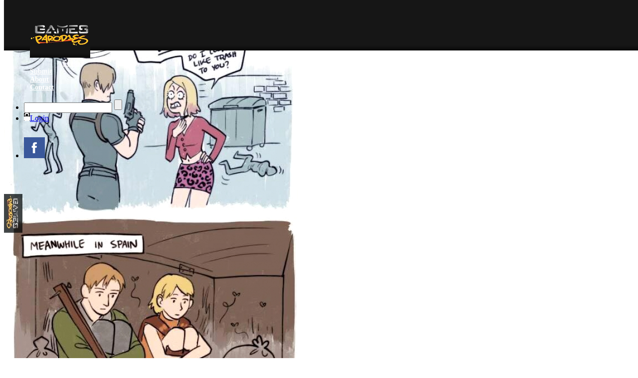

--- FILE ---
content_type: text/html; charset=UTF-8
request_url: http://www.gamesparodies.com/ext.php/products/adhesivemeter1810173?id=269
body_size: 7423
content:
<!DOCTYPE html>
<html lang="en" >
<head>
	<meta charset="utf-8" />

	<meta http-equiv="X-UA-Compatible" content="IE=edge,chrome=1" />	<meta http-equiv="content-language" content="en" />

	<meta http-equiv="Pragma" content="no-cache" />
	<meta http-equiv="Expires" content="-1" />

	<title>Games Parodies - only gamers get it</title>
	
	
	<meta name="keywords" content="funny gaming pictures, funny gaming pics, funny games pics, funny games pictures, videogames memes, videogames parodies, videogames mashups, funny videogames, videogames pictures," />
	<meta name="description" content="GamesParodies.com" />
	<meta name="robots" content="all" />
	<link rel="icon" href="http://www.gamesparodies.com/favicon.ico" />
	
	<link href="/szablony/9gag/css/fast.css?v=1.02" rel="stylesheet" type="text/css" />
	<base href="http://www.gamesparodies.com/" />
	<link rel="alternate" type="application/rss+xml" title="Kanał RSS" href="http://www.gamesparodies.com/rss.xml" />
		
	<link href="http://www.gamesparodies.com/compress/style.css,swobject.css,paginator_8.css,dialogs/smoothness/dialog.css,cookie-policy.css,autosuggest.css,9gag_styles.css?v=1.02" rel="stylesheet" type="text/css" />
	<!--[if lt IE 9]><script src="http://html5shiv.googlecode.com/svn/trunk/html5.js"></script><br /><![endif]-->
	
	<script type="text/javascript">
	
	
	FB_APPID = 167558317049900 ;
	
	FB_PAGE_ID = 222175937877521 ;
	
	ABS_PATH = 'http://www.gamesparodies.com/' ;
	
	is_logged = false ;
	
	id_usera = false ;
	
	login = false ;
	
	comments_guest = true ;
	
	show_effect = 'fade' ;
	
	hide_effect = 'fade' ;
	
	autopost = true ;
	
	ips_version = '9gag' ;
	
	gallery_description_length = 10 ;
	
	ranking_description_length = 10 ;
	
	ips_like = false ;
	
	wait_counter = 1 ;
	
	img_page = false ;
	
	img_id = false ;
	
	
	</script>


	
	<!--
	<script src="https://ajax.googleapis.com/ajax/libs/jquery/1.7.2/jquery.min.js"></script>
	<script src="https://ajax.googleapis.com/ajax/libs/jqueryui/1.8.8/jquery-ui.min.js"></script>
	-->
	<script src="https://ajax.googleapis.com/ajax/libs/jquery/1/jquery.min.js"></script>
	<script src="https://ajax.googleapis.com/ajax/libs/jqueryui/1/jquery-ui.min.js"></script>
	<script type="text/javascript" src="http://www.gamesparodies.com/compress/cache.Lang.EN.js,swfobject.js,script.js,scroll/jquery.stickyscroll.js,paginator.js,cookie-policy.js,9gag_functions.js"></script>
<script>
var sourceSwap = function () {
    var $this = $(this);
    var newSource = $this.data('alt-src');
    $this.data('alt-src', $this.attr('src'));
    $this.attr('src', newSource);
}
$(function () {
    $('.blockunder a.footer-link img').hover(sourceSwap, sourceSwap);
});
</script>
<style>
.FBConnectButton_Text { color:white !important; font-size:1px; }
.tools span { color:white !important;font-size:1px;  }
.tools a { color:white !important;font-size:1px;  }
</style>
	
	<meta property="fb:admins" content="100012595628979" />
	<meta property="fb:app_id" content="167558317049900" />
	<meta property="og:site_name" content="Games Parodies - only gamers get it" />
	<meta property="og:type" content="article" />
	<meta property="og:url" content="http://www.gamesparodies.com/269/php" />
	<meta property="og:description" content="GamesParodies.com" />
	<meta property="og:title" content="Games Parodies - only gamers get it" />
	<meta property="og:image" content="http://www.gamesparodies.com/images/temp_logo.png" />


	<!--STATS-->
		<!-- Google Analytics -->
<script>
(function(i,s,o,g,r,a,m){i['GoogleAnalyticsObject']=r;i[r]=i[r]||function(){
(i[r].q=i[r].q||[]).push(arguments)},i[r].l=1*new Date();a=s.createElement(o),
m=s.getElementsByTagName(o)[0];a.async=1;a.src=g;m.parentNode.insertBefore(a,m)
})(window,document,'script','//www.google-analytics.com/analytics.js','ga');

ga('create', 'UA-47650920-1', 'auto');
ga('send', 'pageview');

</script>
<!-- End Google Analytics -->
	<!--STATS-->
	
	<!--[if IE]>
        <link rel="stylesheet" type="text/css" href="/css/ie.css" />
	<![endif]-->
    <script src='https://www.google.com/recaptcha/api.js'></script>
</head>
<body class="one_columns content-while-main">
<div class="obrazkil">
<img src="/images/menut.jpg" width="1" alt="" height="1" />
<img src="/images/m1.png" width="1" alt=""  height="1" />
<img src="/images/m2.png" width="1" alt=""  height="1" />
<img src="/images/m3.png" width="1" alt=""  height="1" />
<img src="/images/m4.png" width="1" alt=""  height="1" />
<img src="/images/m5.png" width="1"  alt="" height="1" />
<img src="/images/ma1.png" width="1" alt=""  height="1" />
<img src="/images/ma2.png" width="1" alt=""  height="1" />
<img src="/images/ma3.png" width="1" alt=""  height="1" />
<img src="/images/ma4.png" width="1" alt=""  height="1" />
<img src="/images/ma5.png" width="1" alt=""  height="1" />
</div>

 



<div class="topa">
	
	<div id="top-container">
		<ul class="nawigacja-top">
			<li class="img_logo">
			  <a href="http://www.gamesparodies.com/"><img src="http://www.gamesparodies.com/images/logo.jpg" width="121" height="100" /></a>
			</li>						
			<li class="tab"><a href="/fresh" >Fresh</a></li>
			<li class="tab"><a href="/submit" >Submit</a></li>				
							
			<li class="tab"><a href="/post/about">About</a></li>				
			<li class="tab"><a href="/contact.html">Contact</a></li>	
		</ul>
	
		
		<ul class="nawigacja-top-second">			
			<li>
			<form method="post" class="szukaj" action="http://www.gamesparodies.com/search">
				<input type="text" name="fraza-widget" class="search" />
				<input type="submit" name="sub" value="" class="przycisk"/>
			</form>
			</li>
			

				
				
				<li>
						<a href="/login" title="Log on to the website" class="login"><img  src="http://www.gamesparodies.com/images/lock.jpg"/>Login</a>
				</li>	
				
							
				
			
                    <li>
                        <!---<div class="fb-like" data-href="https://www.facebook.com/pages/Games-Parodies/222175937877521" data-layout="button_count" data-action="like" data-size="small" data-show-faces="false" data-share="false"></div>-->
                        <a target="_blank" href="https://www.facebook.com/Games-Parodies-222175937877521/" style="text-decoration: none;display: inline-block; margin-top: 29px;"><span class="fb_share_size_Small"></span></a>
                    </li>
		</ul>
	</div>	
</div>

<div id="all_page">	
<noscript>
    <div class="noscriptmsg">
		Your browser does not support JavaScript. To see the page in its full functionality, install another browser: Mozilla, Opera ...
    </div>
</noscript>

<!---
<li><a href="http://www.gamesparodies.com/konkurs">Competitions</a></li>	
			<li><a href='http://www.gamesparodies.com/kontakt.html'>Contact</a></li>
--><div class="fixed-right-panel" style="">
	
	<!--<div class="reklama_side"><img src="gp.jpg"></div>-->
	
  <!--ŁCh 20131105
	<a class="content-button right_register " href="/connect">Join us! Create account with Facebook.</a>-->
	
		<div class="right-panel-slide">  
   
		<div id="right-block-footer">
			<div class="footer-text">
			</div>
			
		</div>
        
	 </div>
    
	
</div><div id="content"><div class="sub-content" style="padding-bottom: 0px !important;"><div class="demot">
	
	
	
	
	<div class="file-container " data-target="http://www.gamesparodies.com/3242/standards">
	<div style="min-height:180px; display:block;" class="img-holder">
	<div style="height: 800px; overflow: hidden" id="little_3242"><a class="little_href"  style="cursor:pointer;"  onclick="window.open('http://www.gamesparodies.com/3242/standards')" title="Standards"><img width="600" height=""  src="http://www.gamesparodies.com/upload/images/stan_2023-05-17_19-43-36_middle.jpg" alt="Standards"  /></a></div>
        <div class="img-overlay">
            <div class="demot-header " style="background-color: transparent;border: none;">	
                <h1>Standards</h1>
                
                <div class="info-section czysc" style="color:#fff;">
                        <div class="tag_list">Games: <a href="http://www.gamesparodies.com/tag/RESIDENT-EVIL">RESIDENT EVIL</a></div>
                </div>
                	
                        <p>                
                                <a  class="badge-section-link-target" target="_blank" href="profil/Egon">Egon</a>
                                | 2023-05-17 19:47:03 
                        </p>
                        <div style="position: absolute; top: 0px; right: 30px; width: 100px; height: 100%; display: -ms-flexbox;
                                display: flex;
                                -ms-flex-pack: center;
                                justify-content: center;
                                -ms-flex-align: center;
                                align-items: center;">

			<div class="user-section info-section czysc" style="display: none;">	
				<span class="add-vote1 vote3242"> 0</span><span class="add-vote2">/</span><span class="add-vote3 vote_o3242">0</span>
					<div class="czysc"></div> 
				<div class="vote vote_buttons_3242">
					<span onclick='dane(3242, 0);' class="vote_minus" title="Review the material for Minus">
						<img alt="Minus" class="img_vote" src="images/minus.png" onmouseover="this.src='images/minushover.png'" onmouseout="this.src='images/minus.png'" />
					</span>
					
					<span onclick='dane(3242, 1);' class="vote_plus" title="Review the material for Plus if you think it is Ok">
						<img alt="Plus" class="img_vote" src="images/plus.png" onmouseover="this.src='images/plushover.png'" onmouseout="this.src='images/plus.png'"/>
					</span>
				</div>
				<div class="czysc"></div>
			</div>

			<p class="info-section" style="display: none;">
				<span class="add-comment" style="text-align:center;" onclick="window.open('http://www.gamesparodies.com/3242/standards#comments')" > <fb:comments-count href="http://www.gamesparodies.com/3242/standards"></fb:comments-count></span>
			</p>			
                        <div>
                            <div class="tools"><a data-name="fb_share" data-type="button_count" data-url="http://www.gamesparodies.com/3242/standards" href="http://www.facebook.com/sharer.php">On facebook</a></div>
                            
                            	
                            <div class="custom-tweet-button"><a class="twitter-share3-button" href="javascript:(function(){window.twttr=window.twttr||{};var D=550,A=450,C=screen.height,B=screen.width,H=Math.round((B/2)-(D/2)),G=0,F=document,E;if(C>A){G=Math.round((C/2)-(A/2))}window.twttr.shareWin=window.open('http://twitter.com/share?url=http://www.gamesparodies.com/3242/standards&text=Standards','','left='+H+',top='+G+',width='+D+',height='+A+',personalbar=0,toolbar=0,scrollbars=1,resizable=1');E=F.createElement('script');E.src='http://platform.twitter.com/widgets.js';}());"></a></div>
                        </div>
</div>	
                </div>
        </div>
	</div>
            
            <div class="little_rozwin" onclick="rozwinObrazek(3242)" id="little_rozwin_3242">▼ EXPAND ▼</div>
	
	</div>
	<div class="pod_materialem ">
		
		
		<div class="sticky-section">
			<div class="kategoria info-section"></div>
		
		<!-- 
		<div class="info-section czysc">
			<span class="autor-data"><span>2023-05-17 19:47:03</span> by <a href="profil/Egon">Egon</a></span>
			
			<span class="file-actions">
				<a class="add-comment" href="http://www.gamesparodies.com/3242/standards#komentarze_wybor" title="Add a comment to this material">
					Comment ( <fb:comments-count href="http://www.gamesparodies.com/3242/standards"></fb:comments-count>)
				</a>
				 | 
				<span title="Add to favorites" class="add-favourites ulubione_3242" onclick="dane(3242, 3)">Add to favorites | </span>
				
				 
				
			</span>
		</div> -->
			
				
			
		</div>
		
	</div>
<div class="czysc"></div>
</div>
<div class="demot">
	
	
	
	
	<div class="file-container " data-target="http://www.gamesparodies.com/3236/it_makes_sense_now">
	<div style="min-height:180px; display:block;" class="img-holder">
	<div style="height: 800px; overflow: hidden" id="little_3236"><a class="little_href"  style="cursor:pointer;"  onclick="window.open('http://www.gamesparodies.com/3236/it_makes_sense_now')" title="It makes sense now"><img width="600" height=""  src="http://www.gamesparodies.com/upload/images/it_makes_sens_2023-05-17_19-40-24_middle.jpg" alt="It makes sense now"  /></a></div>
        <div class="img-overlay">
            <div class="demot-header " style="background-color: transparent;border: none;">	
                <h1>It makes sense now</h1>
                
                <div class="info-section czysc" style="color:#fff;">
                        <div class="tag_list">Games: <a href="http://www.gamesparodies.com/tag/MARIO">MARIO</a></div>
                </div>
                	
                        <p>                
                                <a  class="badge-section-link-target" target="_blank" href="profil/Egon">Egon</a>
                                | 2023-05-17 19:47:01 
                        </p>
                        <div style="position: absolute; top: 0px; right: 30px; width: 100px; height: 100%; display: -ms-flexbox;
                                display: flex;
                                -ms-flex-pack: center;
                                justify-content: center;
                                -ms-flex-align: center;
                                align-items: center;">

			<div class="user-section info-section czysc" style="display: none;">	
				<span class="add-vote1 vote3236"> 0</span><span class="add-vote2">/</span><span class="add-vote3 vote_o3236">0</span>
					<div class="czysc"></div> 
				<div class="vote vote_buttons_3236">
					<span onclick='dane(3236, 0);' class="vote_minus" title="Review the material for Minus">
						<img alt="Minus" class="img_vote" src="images/minus.png" onmouseover="this.src='images/minushover.png'" onmouseout="this.src='images/minus.png'" />
					</span>
					
					<span onclick='dane(3236, 1);' class="vote_plus" title="Review the material for Plus if you think it is Ok">
						<img alt="Plus" class="img_vote" src="images/plus.png" onmouseover="this.src='images/plushover.png'" onmouseout="this.src='images/plus.png'"/>
					</span>
				</div>
				<div class="czysc"></div>
			</div>

			<p class="info-section" style="display: none;">
				<span class="add-comment" style="text-align:center;" onclick="window.open('http://www.gamesparodies.com/3236/it_makes_sense_now#comments')" > <fb:comments-count href="http://www.gamesparodies.com/3236/it_makes_sense_now"></fb:comments-count></span>
			</p>			
                        <div>
                            <div class="tools"><a data-name="fb_share" data-type="button_count" data-url="http://www.gamesparodies.com/3236/it_makes_sense_now" href="http://www.facebook.com/sharer.php">On facebook</a></div>
                            
                            	
                            <div class="custom-tweet-button"><a class="twitter-share3-button" href="javascript:(function(){window.twttr=window.twttr||{};var D=550,A=450,C=screen.height,B=screen.width,H=Math.round((B/2)-(D/2)),G=0,F=document,E;if(C>A){G=Math.round((C/2)-(A/2))}window.twttr.shareWin=window.open('http://twitter.com/share?url=http://www.gamesparodies.com/3236/it_makes_sense_now&text=It makes sense now','','left='+H+',top='+G+',width='+D+',height='+A+',personalbar=0,toolbar=0,scrollbars=1,resizable=1');E=F.createElement('script');E.src='http://platform.twitter.com/widgets.js';}());"></a></div>
                        </div>
</div>	
                </div>
        </div>
	</div>
            
            <div class="little_rozwin" onclick="rozwinObrazek(3236)" id="little_rozwin_3236">▼ EXPAND ▼</div>
	
	</div>
	<div class="pod_materialem ">
		
		
		<div class="sticky-section">
			<div class="kategoria info-section"></div>
		
		<!-- 
		<div class="info-section czysc">
			<span class="autor-data"><span>2023-05-17 19:47:01</span> by <a href="profil/Egon">Egon</a></span>
			
			<span class="file-actions">
				<a class="add-comment" href="http://www.gamesparodies.com/3236/it_makes_sense_now#komentarze_wybor" title="Add a comment to this material">
					Comment ( <fb:comments-count href="http://www.gamesparodies.com/3236/it_makes_sense_now"></fb:comments-count>)
				</a>
				 | 
				<span title="Add to favorites" class="add-favourites ulubione_3236" onclick="dane(3236, 3)">Add to favorites | </span>
				
				 
				
			</span>
		</div> -->
			
				
			
		</div>
		
	</div>
<div class="czysc"></div>
</div>
<div class="demot">
	
	
	
	
	<div class="file-container " data-target="http://www.gamesparodies.com/3237/evolution">
	<div style="min-height:180px; display:block;" class="img-holder">
	<a  title="Evolution" style="cursor:pointer;"  onclick="window.open('http://www.gamesparodies.com/3237/evolution')" ><img width="600" height=""     src="http://www.gamesparodies.com/upload/images/evol_2023-05-17_19-40-59_middle.jpg" alt="Evolution"  /></a>
        <div class="img-overlay">
            <div class="demot-header " style="background-color: transparent;border: none;">	
                <h1>Evolution</h1>
                
                <div class="info-section czysc" style="color:#fff;">
                        <div class="tag_list">Games: <a href="http://www.gamesparodies.com/tag/CALL-OF-DUTY">CALL OF DUTY</a></div>
                </div>
                	
                        <p>                
                                <a  class="badge-section-link-target" target="_blank" href="profil/Egon">Egon</a>
                                | 2023-05-17 19:46:57 
                        </p>
                        <div style="position: absolute; top: 0px; right: 30px; width: 100px; height: 100%; display: -ms-flexbox;
                                display: flex;
                                -ms-flex-pack: center;
                                justify-content: center;
                                -ms-flex-align: center;
                                align-items: center;">

			<div class="user-section info-section czysc" style="display: none;">	
				<span class="add-vote1 vote3237"> 0</span><span class="add-vote2">/</span><span class="add-vote3 vote_o3237">0</span>
					<div class="czysc"></div> 
				<div class="vote vote_buttons_3237">
					<span onclick='dane(3237, 0);' class="vote_minus" title="Review the material for Minus">
						<img alt="Minus" class="img_vote" src="images/minus.png" onmouseover="this.src='images/minushover.png'" onmouseout="this.src='images/minus.png'" />
					</span>
					
					<span onclick='dane(3237, 1);' class="vote_plus" title="Review the material for Plus if you think it is Ok">
						<img alt="Plus" class="img_vote" src="images/plus.png" onmouseover="this.src='images/plushover.png'" onmouseout="this.src='images/plus.png'"/>
					</span>
				</div>
				<div class="czysc"></div>
			</div>

			<p class="info-section" style="display: none;">
				<span class="add-comment" style="text-align:center;" onclick="window.open('http://www.gamesparodies.com/3237/evolution#comments')" > <fb:comments-count href="http://www.gamesparodies.com/3237/evolution"></fb:comments-count></span>
			</p>			
                        <div>
                            <div class="tools"><a data-name="fb_share" data-type="button_count" data-url="http://www.gamesparodies.com/3237/evolution" href="http://www.facebook.com/sharer.php">On facebook</a></div>
                            
                            	
                            <div class="custom-tweet-button"><a class="twitter-share3-button" href="javascript:(function(){window.twttr=window.twttr||{};var D=550,A=450,C=screen.height,B=screen.width,H=Math.round((B/2)-(D/2)),G=0,F=document,E;if(C>A){G=Math.round((C/2)-(A/2))}window.twttr.shareWin=window.open('http://twitter.com/share?url=http://www.gamesparodies.com/3237/evolution&text=Evolution','','left='+H+',top='+G+',width='+D+',height='+A+',personalbar=0,toolbar=0,scrollbars=1,resizable=1');E=F.createElement('script');E.src='http://platform.twitter.com/widgets.js';}());"></a></div>
                        </div>
</div>	
                </div>
        </div>
	</div>
            
	</div>
	<div class="pod_materialem ">
		
		
		<div class="sticky-section">
			<div class="kategoria info-section"></div>
		
		<!-- 
		<div class="info-section czysc">
			<span class="autor-data"><span>2023-05-17 19:46:57</span> by <a href="profil/Egon">Egon</a></span>
			
			<span class="file-actions">
				<a class="add-comment" href="http://www.gamesparodies.com/3237/evolution#komentarze_wybor" title="Add a comment to this material">
					Comment ( <fb:comments-count href="http://www.gamesparodies.com/3237/evolution"></fb:comments-count>)
				</a>
				 | 
				<span title="Add to favorites" class="add-favourites ulubione_3237" onclick="dane(3237, 3)">Add to favorites | </span>
				
				 
				
			</span>
		</div> -->
			
				
			
		</div>
		
	</div>
<div class="czysc"></div>
</div>
<div class="demot">
	
	
	
	
	<div class="file-container " data-target="http://www.gamesparodies.com/3238/smoke">
	<div style="min-height:180px; display:block;" class="img-holder">
	<a  title="Smoke" style="cursor:pointer;"  onclick="window.open('http://www.gamesparodies.com/3238/smoke')" ><img width="600" height=""     src="http://www.gamesparodies.com/upload/images/_2023-05-17_19-41-19_middle.jpg" alt="Smoke"  /></a>
        <div class="img-overlay">
            <div class="demot-header " style="background-color: transparent;border: none;">	
                <h1>Smoke</h1>
                
                <div class="info-section czysc" style="color:#fff;">
                        <div class="tag_list">Games: <a href="http://www.gamesparodies.com/tag/MORTAL-KOMBAT">MORTAL KOMBAT</a></div>
                </div>
                	
                        <p>                
                                <a  class="badge-section-link-target" target="_blank" href="profil/Egon">Egon</a>
                                | 2023-05-17 19:46:54 
                        </p>
                        <div style="position: absolute; top: 0px; right: 30px; width: 100px; height: 100%; display: -ms-flexbox;
                                display: flex;
                                -ms-flex-pack: center;
                                justify-content: center;
                                -ms-flex-align: center;
                                align-items: center;">

			<div class="user-section info-section czysc" style="display: none;">	
				<span class="add-vote1 vote3238"> 0</span><span class="add-vote2">/</span><span class="add-vote3 vote_o3238">0</span>
					<div class="czysc"></div> 
				<div class="vote vote_buttons_3238">
					<span onclick='dane(3238, 0);' class="vote_minus" title="Review the material for Minus">
						<img alt="Minus" class="img_vote" src="images/minus.png" onmouseover="this.src='images/minushover.png'" onmouseout="this.src='images/minus.png'" />
					</span>
					
					<span onclick='dane(3238, 1);' class="vote_plus" title="Review the material for Plus if you think it is Ok">
						<img alt="Plus" class="img_vote" src="images/plus.png" onmouseover="this.src='images/plushover.png'" onmouseout="this.src='images/plus.png'"/>
					</span>
				</div>
				<div class="czysc"></div>
			</div>

			<p class="info-section" style="display: none;">
				<span class="add-comment" style="text-align:center;" onclick="window.open('http://www.gamesparodies.com/3238/smoke#comments')" > <fb:comments-count href="http://www.gamesparodies.com/3238/smoke"></fb:comments-count></span>
			</p>			
                        <div>
                            <div class="tools"><a data-name="fb_share" data-type="button_count" data-url="http://www.gamesparodies.com/3238/smoke" href="http://www.facebook.com/sharer.php">On facebook</a></div>
                            
                            	
                            <div class="custom-tweet-button"><a class="twitter-share3-button" href="javascript:(function(){window.twttr=window.twttr||{};var D=550,A=450,C=screen.height,B=screen.width,H=Math.round((B/2)-(D/2)),G=0,F=document,E;if(C>A){G=Math.round((C/2)-(A/2))}window.twttr.shareWin=window.open('http://twitter.com/share?url=http://www.gamesparodies.com/3238/smoke&text=Smoke','','left='+H+',top='+G+',width='+D+',height='+A+',personalbar=0,toolbar=0,scrollbars=1,resizable=1');E=F.createElement('script');E.src='http://platform.twitter.com/widgets.js';}());"></a></div>
                        </div>
</div>	
                </div>
        </div>
	</div>
            
	</div>
	<div class="pod_materialem ">
		
		
		<div class="sticky-section">
			<div class="kategoria info-section"></div>
		
		<!-- 
		<div class="info-section czysc">
			<span class="autor-data"><span>2023-05-17 19:46:54</span> by <a href="profil/Egon">Egon</a></span>
			
			<span class="file-actions">
				<a class="add-comment" href="http://www.gamesparodies.com/3238/smoke#komentarze_wybor" title="Add a comment to this material">
					Comment ( <fb:comments-count href="http://www.gamesparodies.com/3238/smoke"></fb:comments-count>)
				</a>
				 | 
				<span title="Add to favorites" class="add-favourites ulubione_3238" onclick="dane(3238, 3)">Add to favorites | </span>
				
				 
				
			</span>
		</div> -->
			
				
			
		</div>
		
	</div>
<div class="czysc"></div>
</div>
<div class="demot">
	
	
	
	
	<div class="file-container " data-target="http://www.gamesparodies.com/3239/stealth">
	<div style="min-height:180px; display:block;" class="img-holder">
	<div style="height: 800px; overflow: hidden" id="little_3239"><a class="little_href"  style="cursor:pointer;"  onclick="window.open('http://www.gamesparodies.com/3239/stealth')" title="Stealth"><img width="600" height=""  src="http://www.gamesparodies.com/upload/images/st_2023-05-17_19-41-58_middle.jpg" alt="Stealth"  /></a></div>
        <div class="img-overlay">
            <div class="demot-header " style="background-color: transparent;border: none;">	
                <h1>Stealth</h1>
                
                <div class="info-section czysc" style="color:#fff;">
                        <div class="tag_list">Games: <a href="http://www.gamesparodies.com/tag/FALLOUT">FALLOUT</a></div>
                </div>
                	
                        <p>                
                                <a  class="badge-section-link-target" target="_blank" href="profil/Egon">Egon</a>
                                | 2023-05-17 19:46:50 
                        </p>
                        <div style="position: absolute; top: 0px; right: 30px; width: 100px; height: 100%; display: -ms-flexbox;
                                display: flex;
                                -ms-flex-pack: center;
                                justify-content: center;
                                -ms-flex-align: center;
                                align-items: center;">

			<div class="user-section info-section czysc" style="display: none;">	
				<span class="add-vote1 vote3239"> 0</span><span class="add-vote2">/</span><span class="add-vote3 vote_o3239">0</span>
					<div class="czysc"></div> 
				<div class="vote vote_buttons_3239">
					<span onclick='dane(3239, 0);' class="vote_minus" title="Review the material for Minus">
						<img alt="Minus" class="img_vote" src="images/minus.png" onmouseover="this.src='images/minushover.png'" onmouseout="this.src='images/minus.png'" />
					</span>
					
					<span onclick='dane(3239, 1);' class="vote_plus" title="Review the material for Plus if you think it is Ok">
						<img alt="Plus" class="img_vote" src="images/plus.png" onmouseover="this.src='images/plushover.png'" onmouseout="this.src='images/plus.png'"/>
					</span>
				</div>
				<div class="czysc"></div>
			</div>

			<p class="info-section" style="display: none;">
				<span class="add-comment" style="text-align:center;" onclick="window.open('http://www.gamesparodies.com/3239/stealth#comments')" > <fb:comments-count href="http://www.gamesparodies.com/3239/stealth"></fb:comments-count></span>
			</p>			
                        <div>
                            <div class="tools"><a data-name="fb_share" data-type="button_count" data-url="http://www.gamesparodies.com/3239/stealth" href="http://www.facebook.com/sharer.php">On facebook</a></div>
                            
                            	
                            <div class="custom-tweet-button"><a class="twitter-share3-button" href="javascript:(function(){window.twttr=window.twttr||{};var D=550,A=450,C=screen.height,B=screen.width,H=Math.round((B/2)-(D/2)),G=0,F=document,E;if(C>A){G=Math.round((C/2)-(A/2))}window.twttr.shareWin=window.open('http://twitter.com/share?url=http://www.gamesparodies.com/3239/stealth&text=Stealth','','left='+H+',top='+G+',width='+D+',height='+A+',personalbar=0,toolbar=0,scrollbars=1,resizable=1');E=F.createElement('script');E.src='http://platform.twitter.com/widgets.js';}());"></a></div>
                        </div>
</div>	
                </div>
        </div>
	</div>
            
            <div class="little_rozwin" onclick="rozwinObrazek(3239)" id="little_rozwin_3239">▼ EXPAND ▼</div>
	
	</div>
	<div class="pod_materialem ">
		
		
		<div class="sticky-section">
			<div class="kategoria info-section"></div>
		
		<!-- 
		<div class="info-section czysc">
			<span class="autor-data"><span>2023-05-17 19:46:50</span> by <a href="profil/Egon">Egon</a></span>
			
			<span class="file-actions">
				<a class="add-comment" href="http://www.gamesparodies.com/3239/stealth#komentarze_wybor" title="Add a comment to this material">
					Comment ( <fb:comments-count href="http://www.gamesparodies.com/3239/stealth"></fb:comments-count>)
				</a>
				 | 
				<span title="Add to favorites" class="add-favourites ulubione_3239" onclick="dane(3239, 3)">Add to favorites | </span>
				
				 
				
			</span>
		</div> -->
			
				
			
		</div>
		
	</div>
<div class="czysc"></div>
</div>
<div class="demot">
	
	
	
	
	<div class="file-container " data-target="http://www.gamesparodies.com/3240/arrivederci">
	<div style="min-height:180px; display:block;" class="img-holder">
	<a  title="Arrivederci" style="cursor:pointer;"  onclick="window.open('http://www.gamesparodies.com/3240/arrivederci')" ><img width="600" height=""     src="http://www.gamesparodies.com/upload/images/arrive_2023-05-17_19-42-25_middle.jpg" alt="Arrivederci"  /></a>
        <div class="img-overlay">
            <div class="demot-header " style="background-color: transparent;border: none;">	
                <h1>Arrivederci</h1>
                
                <div class="info-section czysc" style="color:#fff;">
                        <div class="tag_list">Games: <a href="http://www.gamesparodies.com/tag/MARIO">MARIO</a></div>
                </div>
                	
                        <p>                
                                <a  class="badge-section-link-target" target="_blank" href="profil/Egon">Egon</a>
                                | 2023-05-17 19:46:47 
                        </p>
                        <div style="position: absolute; top: 0px; right: 30px; width: 100px; height: 100%; display: -ms-flexbox;
                                display: flex;
                                -ms-flex-pack: center;
                                justify-content: center;
                                -ms-flex-align: center;
                                align-items: center;">

			<div class="user-section info-section czysc" style="display: none;">	
				<span class="add-vote1 vote3240"> 0</span><span class="add-vote2">/</span><span class="add-vote3 vote_o3240">0</span>
					<div class="czysc"></div> 
				<div class="vote vote_buttons_3240">
					<span onclick='dane(3240, 0);' class="vote_minus" title="Review the material for Minus">
						<img alt="Minus" class="img_vote" src="images/minus.png" onmouseover="this.src='images/minushover.png'" onmouseout="this.src='images/minus.png'" />
					</span>
					
					<span onclick='dane(3240, 1);' class="vote_plus" title="Review the material for Plus if you think it is Ok">
						<img alt="Plus" class="img_vote" src="images/plus.png" onmouseover="this.src='images/plushover.png'" onmouseout="this.src='images/plus.png'"/>
					</span>
				</div>
				<div class="czysc"></div>
			</div>

			<p class="info-section" style="display: none;">
				<span class="add-comment" style="text-align:center;" onclick="window.open('http://www.gamesparodies.com/3240/arrivederci#comments')" > <fb:comments-count href="http://www.gamesparodies.com/3240/arrivederci"></fb:comments-count></span>
			</p>			
                        <div>
                            <div class="tools"><a data-name="fb_share" data-type="button_count" data-url="http://www.gamesparodies.com/3240/arrivederci" href="http://www.facebook.com/sharer.php">On facebook</a></div>
                            
                            	
                            <div class="custom-tweet-button"><a class="twitter-share3-button" href="javascript:(function(){window.twttr=window.twttr||{};var D=550,A=450,C=screen.height,B=screen.width,H=Math.round((B/2)-(D/2)),G=0,F=document,E;if(C>A){G=Math.round((C/2)-(A/2))}window.twttr.shareWin=window.open('http://twitter.com/share?url=http://www.gamesparodies.com/3240/arrivederci&text=Arrivederci','','left='+H+',top='+G+',width='+D+',height='+A+',personalbar=0,toolbar=0,scrollbars=1,resizable=1');E=F.createElement('script');E.src='http://platform.twitter.com/widgets.js';}());"></a></div>
                        </div>
</div>	
                </div>
        </div>
	</div>
            
	</div>
	<div class="pod_materialem ">
		
		
		<div class="sticky-section">
			<div class="kategoria info-section"></div>
		
		<!-- 
		<div class="info-section czysc">
			<span class="autor-data"><span>2023-05-17 19:46:47</span> by <a href="profil/Egon">Egon</a></span>
			
			<span class="file-actions">
				<a class="add-comment" href="http://www.gamesparodies.com/3240/arrivederci#komentarze_wybor" title="Add a comment to this material">
					Comment ( <fb:comments-count href="http://www.gamesparodies.com/3240/arrivederci"></fb:comments-count>)
				</a>
				 | 
				<span title="Add to favorites" class="add-favourites ulubione_3240" onclick="dane(3240, 3)">Add to favorites | </span>
				
				 
				
			</span>
		</div> -->
			
				
			
		</div>
		
	</div>
<div class="czysc"></div>
</div>
<div class="demot">
	
	
	
	
	<div class="file-container " data-target="http://www.gamesparodies.com/3241/postapo">
	<div style="min-height:180px; display:block;" class="img-holder">
	<a  title="Post-apo" style="cursor:pointer;"  onclick="window.open('http://www.gamesparodies.com/3241/postapo')" ><img width="600" height=""     src="http://www.gamesparodies.com/upload/images/po_2023-05-17_19-43-08_middle.jpg" alt="Post-apo"  /></a>
        <div class="img-overlay">
            <div class="demot-header " style="background-color: transparent;border: none;">	
                <h1>Post-apo</h1>
                
                <div class="info-section czysc" style="color:#fff;">
                        <div class="tag_list">Games: <a href="http://www.gamesparodies.com/tag/MARIO">MARIO</a></div>
                </div>
                	
                        <p>                
                                <a  class="badge-section-link-target" target="_blank" href="profil/Egon">Egon</a>
                                | 2023-05-17 19:46:45 
                        </p>
                        <div style="position: absolute; top: 0px; right: 30px; width: 100px; height: 100%; display: -ms-flexbox;
                                display: flex;
                                -ms-flex-pack: center;
                                justify-content: center;
                                -ms-flex-align: center;
                                align-items: center;">

			<div class="user-section info-section czysc" style="display: none;">	
				<span class="add-vote1 vote3241"> 0</span><span class="add-vote2">/</span><span class="add-vote3 vote_o3241">0</span>
					<div class="czysc"></div> 
				<div class="vote vote_buttons_3241">
					<span onclick='dane(3241, 0);' class="vote_minus" title="Review the material for Minus">
						<img alt="Minus" class="img_vote" src="images/minus.png" onmouseover="this.src='images/minushover.png'" onmouseout="this.src='images/minus.png'" />
					</span>
					
					<span onclick='dane(3241, 1);' class="vote_plus" title="Review the material for Plus if you think it is Ok">
						<img alt="Plus" class="img_vote" src="images/plus.png" onmouseover="this.src='images/plushover.png'" onmouseout="this.src='images/plus.png'"/>
					</span>
				</div>
				<div class="czysc"></div>
			</div>

			<p class="info-section" style="display: none;">
				<span class="add-comment" style="text-align:center;" onclick="window.open('http://www.gamesparodies.com/3241/postapo#comments')" > <fb:comments-count href="http://www.gamesparodies.com/3241/postapo"></fb:comments-count></span>
			</p>			
                        <div>
                            <div class="tools"><a data-name="fb_share" data-type="button_count" data-url="http://www.gamesparodies.com/3241/postapo" href="http://www.facebook.com/sharer.php">On facebook</a></div>
                            
                            	
                            <div class="custom-tweet-button"><a class="twitter-share3-button" href="javascript:(function(){window.twttr=window.twttr||{};var D=550,A=450,C=screen.height,B=screen.width,H=Math.round((B/2)-(D/2)),G=0,F=document,E;if(C>A){G=Math.round((C/2)-(A/2))}window.twttr.shareWin=window.open('http://twitter.com/share?url=http://www.gamesparodies.com/3241/postapo&text=Post-apo','','left='+H+',top='+G+',width='+D+',height='+A+',personalbar=0,toolbar=0,scrollbars=1,resizable=1');E=F.createElement('script');E.src='http://platform.twitter.com/widgets.js';}());"></a></div>
                        </div>
</div>	
                </div>
        </div>
	</div>
            
	</div>
	<div class="pod_materialem ">
		
		
		<div class="sticky-section">
			<div class="kategoria info-section"></div>
		
		<!-- 
		<div class="info-section czysc">
			<span class="autor-data"><span>2023-05-17 19:46:45</span> by <a href="profil/Egon">Egon</a></span>
			
			<span class="file-actions">
				<a class="add-comment" href="http://www.gamesparodies.com/3241/postapo#komentarze_wybor" title="Add a comment to this material">
					Comment ( <fb:comments-count href="http://www.gamesparodies.com/3241/postapo"></fb:comments-count>)
				</a>
				 | 
				<span title="Add to favorites" class="add-favourites ulubione_3241" onclick="dane(3241, 3)">Add to favorites | </span>
				
				 
				
			</span>
		</div> -->
			
				
			
		</div>
		
	</div>
<div class="czysc"></div>
</div>
<div class="demot">
	
	
	
	
	<div class="file-container " data-target="http://www.gamesparodies.com/3244/mariocean">
	<div style="min-height:180px; display:block;" class="img-holder">
	<a  title="Mariocean" style="cursor:pointer;"  onclick="window.open('http://www.gamesparodies.com/3244/mariocean')" ><img width="600" height=""     src="http://www.gamesparodies.com/upload/images/mari_2023-05-17_19-44-39_middle.jpg" alt="Mariocean"  /></a>
        <div class="img-overlay">
            <div class="demot-header " style="background-color: transparent;border: none;">	
                <h1>Mariocean</h1>
                
                <div class="info-section czysc" style="color:#fff;">
                        <div class="tag_list">Games: <a href="http://www.gamesparodies.com/tag/MARIO">MARIO</a></div>
                </div>
                	
                        <p>                
                                <a  class="badge-section-link-target" target="_blank" href="profil/Egon">Egon</a>
                                | 2023-05-17 19:46:41 
                        </p>
                        <div style="position: absolute; top: 0px; right: 30px; width: 100px; height: 100%; display: -ms-flexbox;
                                display: flex;
                                -ms-flex-pack: center;
                                justify-content: center;
                                -ms-flex-align: center;
                                align-items: center;">

			<div class="user-section info-section czysc" style="display: none;">	
				<span class="add-vote1 vote3244"> 0</span><span class="add-vote2">/</span><span class="add-vote3 vote_o3244">0</span>
					<div class="czysc"></div> 
				<div class="vote vote_buttons_3244">
					<span onclick='dane(3244, 0);' class="vote_minus" title="Review the material for Minus">
						<img alt="Minus" class="img_vote" src="images/minus.png" onmouseover="this.src='images/minushover.png'" onmouseout="this.src='images/minus.png'" />
					</span>
					
					<span onclick='dane(3244, 1);' class="vote_plus" title="Review the material for Plus if you think it is Ok">
						<img alt="Plus" class="img_vote" src="images/plus.png" onmouseover="this.src='images/plushover.png'" onmouseout="this.src='images/plus.png'"/>
					</span>
				</div>
				<div class="czysc"></div>
			</div>

			<p class="info-section" style="display: none;">
				<span class="add-comment" style="text-align:center;" onclick="window.open('http://www.gamesparodies.com/3244/mariocean#comments')" > <fb:comments-count href="http://www.gamesparodies.com/3244/mariocean"></fb:comments-count></span>
			</p>			
                        <div>
                            <div class="tools"><a data-name="fb_share" data-type="button_count" data-url="http://www.gamesparodies.com/3244/mariocean" href="http://www.facebook.com/sharer.php">On facebook</a></div>
                            
                            	
                            <div class="custom-tweet-button"><a class="twitter-share3-button" href="javascript:(function(){window.twttr=window.twttr||{};var D=550,A=450,C=screen.height,B=screen.width,H=Math.round((B/2)-(D/2)),G=0,F=document,E;if(C>A){G=Math.round((C/2)-(A/2))}window.twttr.shareWin=window.open('http://twitter.com/share?url=http://www.gamesparodies.com/3244/mariocean&text=Mariocean','','left='+H+',top='+G+',width='+D+',height='+A+',personalbar=0,toolbar=0,scrollbars=1,resizable=1');E=F.createElement('script');E.src='http://platform.twitter.com/widgets.js';}());"></a></div>
                        </div>
</div>	
                </div>
        </div>
	</div>
            
	</div>
	<div class="pod_materialem ">
		
		
		<div class="sticky-section">
			<div class="kategoria info-section"></div>
		
		<!-- 
		<div class="info-section czysc">
			<span class="autor-data"><span>2023-05-17 19:46:41</span> by <a href="profil/Egon">Egon</a></span>
			
			<span class="file-actions">
				<a class="add-comment" href="http://www.gamesparodies.com/3244/mariocean#komentarze_wybor" title="Add a comment to this material">
					Comment ( <fb:comments-count href="http://www.gamesparodies.com/3244/mariocean"></fb:comments-count>)
				</a>
				 | 
				<span title="Add to favorites" class="add-favourites ulubione_3244" onclick="dane(3244, 3)">Add to favorites | </span>
				
				 
				
			</span>
		</div> -->
			
				
			
		</div>
		
	</div>
<div class="czysc"></div>
</div>
<div class="demot">
	
	
	
	
	<div class="file-container " data-target="http://www.gamesparodies.com/3243/very_natural">
	<div style="min-height:180px; display:block;" class="img-holder">
	<div style="height: 800px; overflow: hidden" id="little_3243"><a class="little_href"  style="cursor:pointer;"  onclick="window.open('http://www.gamesparodies.com/3243/very_natural')" title="Very natural"><img width="600" height=""  src="http://www.gamesparodies.com/upload/images/very_na_2023-05-17_19-44-10_middle.jpg" alt="Very natural"  /></a></div>
        <div class="img-overlay">
            <div class="demot-header " style="background-color: transparent;border: none;">	
                <h1>Very natural</h1>
                
                <div class="info-section czysc" style="color:#fff;">
                        <div class="tag_list">Games: <a href="http://www.gamesparodies.com/tag/SONIC">SONIC</a></div>
                </div>
                	
                        <p>                
                                <a  class="badge-section-link-target" target="_blank" href="profil/Egon">Egon</a>
                                | 2023-05-17 19:46:39 
                        </p>
                        <div style="position: absolute; top: 0px; right: 30px; width: 100px; height: 100%; display: -ms-flexbox;
                                display: flex;
                                -ms-flex-pack: center;
                                justify-content: center;
                                -ms-flex-align: center;
                                align-items: center;">

			<div class="user-section info-section czysc" style="display: none;">	
				<span class="add-vote1 vote3243"> 0</span><span class="add-vote2">/</span><span class="add-vote3 vote_o3243">0</span>
					<div class="czysc"></div> 
				<div class="vote vote_buttons_3243">
					<span onclick='dane(3243, 0);' class="vote_minus" title="Review the material for Minus">
						<img alt="Minus" class="img_vote" src="images/minus.png" onmouseover="this.src='images/minushover.png'" onmouseout="this.src='images/minus.png'" />
					</span>
					
					<span onclick='dane(3243, 1);' class="vote_plus" title="Review the material for Plus if you think it is Ok">
						<img alt="Plus" class="img_vote" src="images/plus.png" onmouseover="this.src='images/plushover.png'" onmouseout="this.src='images/plus.png'"/>
					</span>
				</div>
				<div class="czysc"></div>
			</div>

			<p class="info-section" style="display: none;">
				<span class="add-comment" style="text-align:center;" onclick="window.open('http://www.gamesparodies.com/3243/very_natural#comments')" > <fb:comments-count href="http://www.gamesparodies.com/3243/very_natural"></fb:comments-count></span>
			</p>			
                        <div>
                            <div class="tools"><a data-name="fb_share" data-type="button_count" data-url="http://www.gamesparodies.com/3243/very_natural" href="http://www.facebook.com/sharer.php">On facebook</a></div>
                            
                            	
                            <div class="custom-tweet-button"><a class="twitter-share3-button" href="javascript:(function(){window.twttr=window.twttr||{};var D=550,A=450,C=screen.height,B=screen.width,H=Math.round((B/2)-(D/2)),G=0,F=document,E;if(C>A){G=Math.round((C/2)-(A/2))}window.twttr.shareWin=window.open('http://twitter.com/share?url=http://www.gamesparodies.com/3243/very_natural&text=Very natural','','left='+H+',top='+G+',width='+D+',height='+A+',personalbar=0,toolbar=0,scrollbars=1,resizable=1');E=F.createElement('script');E.src='http://platform.twitter.com/widgets.js';}());"></a></div>
                        </div>
</div>	
                </div>
        </div>
	</div>
            
            <div class="little_rozwin" onclick="rozwinObrazek(3243)" id="little_rozwin_3243">▼ EXPAND ▼</div>
	
	</div>
	<div class="pod_materialem ">
		
		
		<div class="sticky-section">
			<div class="kategoria info-section"></div>
		
		<!-- 
		<div class="info-section czysc">
			<span class="autor-data"><span>2023-05-17 19:46:39</span> by <a href="profil/Egon">Egon</a></span>
			
			<span class="file-actions">
				<a class="add-comment" href="http://www.gamesparodies.com/3243/very_natural#komentarze_wybor" title="Add a comment to this material">
					Comment ( <fb:comments-count href="http://www.gamesparodies.com/3243/very_natural"></fb:comments-count>)
				</a>
				 | 
				<span title="Add to favorites" class="add-favourites ulubione_3243" onclick="dane(3243, 3)">Add to favorites | </span>
				
				 
				
			</span>
		</div> -->
			
				
			
		</div>
		
	</div>
<div class="czysc"></div>
</div>
<div class="demot">
	
	
	
	
	<div class="file-container " data-target="http://www.gamesparodies.com/3226/not_this_time_bowser">
	<div style="min-height:180px; display:block;" class="img-holder">
	<a  title="Not this time Bowser" style="cursor:pointer;"  onclick="window.open('http://www.gamesparodies.com/3226/not_this_time_bowser')" ><img width="600" height=""     src="http://www.gamesparodies.com/upload/images/not_this_time_b_2023-03-15_13-28-39_middle.jpg" alt="Not this time Bowser"  /></a>
        <div class="img-overlay">
            <div class="demot-header " style="background-color: transparent;border: none;">	
                <h1>Not this time Bowser</h1>
                
                <div class="info-section czysc" style="color:#fff;">
                        <div class="tag_list">Games: <a href="http://www.gamesparodies.com/tag/MARIO">MARIO</a></div>
                </div>
                	
                        <p>                
                                <a  class="badge-section-link-target" target="_blank" href="profil/Egon">Egon</a>
                                | 2023-03-15 13:28:42 
                        </p>
                        <div style="position: absolute; top: 0px; right: 30px; width: 100px; height: 100%; display: -ms-flexbox;
                                display: flex;
                                -ms-flex-pack: center;
                                justify-content: center;
                                -ms-flex-align: center;
                                align-items: center;">

			<div class="user-section info-section czysc" style="display: none;">	
				<span class="add-vote1 vote3226"> 1</span><span class="add-vote2">/</span><span class="add-vote3 vote_o3226">1</span>
					<div class="czysc"></div> 
				<div class="vote vote_buttons_3226">
					<span onclick='dane(3226, 0);' class="vote_minus" title="Review the material for Minus">
						<img alt="Minus" class="img_vote" src="images/minus.png" onmouseover="this.src='images/minushover.png'" onmouseout="this.src='images/minus.png'" />
					</span>
					
					<span onclick='dane(3226, 1);' class="vote_plus" title="Review the material for Plus if you think it is Ok">
						<img alt="Plus" class="img_vote" src="images/plus.png" onmouseover="this.src='images/plushover.png'" onmouseout="this.src='images/plus.png'"/>
					</span>
				</div>
				<div class="czysc"></div>
			</div>

			<p class="info-section" style="display: none;">
				<span class="add-comment" style="text-align:center;" onclick="window.open('http://www.gamesparodies.com/3226/not_this_time_bowser#comments')" > <fb:comments-count href="http://www.gamesparodies.com/3226/not_this_time_bowser"></fb:comments-count></span>
			</p>			
                        <div>
                            <div class="tools"><a data-name="fb_share" data-type="button_count" data-url="http://www.gamesparodies.com/3226/not_this_time_bowser" href="http://www.facebook.com/sharer.php">On facebook</a></div>
                            
                            	
                            <div class="custom-tweet-button"><a class="twitter-share3-button" href="javascript:(function(){window.twttr=window.twttr||{};var D=550,A=450,C=screen.height,B=screen.width,H=Math.round((B/2)-(D/2)),G=0,F=document,E;if(C>A){G=Math.round((C/2)-(A/2))}window.twttr.shareWin=window.open('http://twitter.com/share?url=http://www.gamesparodies.com/3226/not_this_time_bowser&text=Not this time Bowser','','left='+H+',top='+G+',width='+D+',height='+A+',personalbar=0,toolbar=0,scrollbars=1,resizable=1');E=F.createElement('script');E.src='http://platform.twitter.com/widgets.js';}());"></a></div>
                        </div>
</div>	
                </div>
        </div>
	</div>
            
	</div>
	<div class="pod_materialem ">
		
		
		<div class="sticky-section">
			<div class="kategoria info-section"></div>
		
		<!-- 
		<div class="info-section czysc">
			<span class="autor-data"><span>2023-03-15 13:28:42</span> by <a href="profil/Egon">Egon</a></span>
			
			<span class="file-actions">
				<a class="add-comment" href="http://www.gamesparodies.com/3226/not_this_time_bowser#komentarze_wybor" title="Add a comment to this material">
					Comment ( <fb:comments-count href="http://www.gamesparodies.com/3226/not_this_time_bowser"></fb:comments-count>)
				</a>
				 | 
				<span title="Add to favorites" class="add-favourites ulubione_3226" onclick="dane(3226, 3)">Add to favorites | </span>
				
				 
				
			</span>
		</div> -->
			
				
			
		</div>
		
	</div>
<div class="czysc"></div>
</div>
<div id="msg_demotywator" style="display: none;">
	<select size="1" name="report_subject" onchange="reportChange();" id="report_subject" style="width: auto">
		<option value="invalid content">invalid content</option>
		<option value="violence">violence</option>
		<option value="content 18 +">content 18 +</option>
		<option value="combo">combo</option>
		<option value="content 18 +">spam, advertising</option>
		<option value="invasion of privacy">invasion of privacy</option>
		<option value="Copyright Infringement">Copyright Infringement</option>
		<option value="duplicate">duplicate</option>
		<option value="other">other</option>
	</select>
</div><!-- #pagination --><div id="bottom-pagination"><a id="next-scroll" href="/page/2" ><img src="http://www.gamesparodies.scorpionet.pl/images/przycisk2.png" onmouseover="this.src='http://www.gamesparodies.scorpionet.pl/images/przycisk.png'" onmouseout="this.src='http://www.gamesparodies.scorpionet.pl/images/przycisk2.png'" width="660px" height="51px" /></a><!-- #pagination --></div></div><!-- <div class="add-new-file" style="height: 800px; background-color:none"></div>END sub-content ŁCh dodałem div--><!-- #content lub bottom-widgets --></div>
		<div id="blox">
		<div class="popular-tags">		

			
			<div class="popular-tags-container">
				<nobr><a class="popular-tags-big" href="http://www.gamesparodies.com/post/all_games">ALL GAMES</a></nobr></br> <nobr><a class="popular-tags-verysmall " href="http://www.gamesparodies.com/tag/AGE-OF-EMPIRES">AGE OF EMPIRES</a></nobr> <nobr><a class="popular-tags-verysmall " href="http://www.gamesparodies.com/tag/AMONG-US">AMONG US</a></nobr> <nobr><a class="popular-tags-normal " href="http://www.gamesparodies.com/tag/ASSASSIN'S-CREED">ASSASSIN'S CREED</a></nobr> <nobr><a class="popular-tags-small " href="http://www.gamesparodies.com/tag/BIOSHOCK">BIOSHOCK</a></nobr> <nobr><a class="popular-tags-mediumsmall " href="http://www.gamesparodies.com/tag/CALL-OF-DUTY">CALL OF DUTY</a></nobr> <nobr><a class="popular-tags-verysmall " href="http://www.gamesparodies.com/tag/CUPHEAD">CUPHEAD</a></nobr> <nobr><a class="popular-tags-mediumsmall " href="http://www.gamesparodies.com/tag/CYBERPUNK-2077">CYBERPUNK 2077</a></nobr> <nobr><a class="popular-tags-medium " href="http://www.gamesparodies.com/tag/DARK-SOULS">DARK SOULS</a></nobr> <nobr><a class="popular-tags-small " href="http://www.gamesparodies.com/tag/DIABLO">DIABLO</a></nobr> <nobr><a class="popular-tags-mediumsmall " href="http://www.gamesparodies.com/tag/DOOM">DOOM</a></nobr> <nobr><a class="popular-tags-medium " href="http://www.gamesparodies.com/tag/FALLOUT">FALLOUT</a></nobr> <nobr><a class="popular-tags-verysmall " href="http://www.gamesparodies.com/tag/FAR-CRY">FAR CRY</a></nobr> <nobr><a class="popular-tags-verysmall " href="http://www.gamesparodies.com/tag/FLAPPY-BIRD">FLAPPY BIRD</a></nobr> <nobr><a class="popular-tags-medium " href="http://www.gamesparodies.com/tag/GOD-OF-WAR">GOD OF WAR</a></nobr> <nobr><a class="popular-tags-normal " href="http://www.gamesparodies.com/tag/GTA">GTA</a></nobr> <nobr><a class="popular-tags-mediumsmall " href="http://www.gamesparodies.com/tag/HALF-LIFE">HALF-LIFE</a></nobr> <nobr><a class="popular-tags-normalsmall " href="http://www.gamesparodies.com/tag/HALO">HALO</a></nobr> <nobr><a class="popular-tags-big " href="http://www.gamesparodies.com/tag/LEGEND-OF-ZELDA">LEGEND OF ZELDA</a></nobr> <nobr><a class="popular-tags-big " href="http://www.gamesparodies.com/tag/MARIO">MARIO</a></nobr> <nobr><a class="popular-tags-verysmall " href="http://www.gamesparodies.com/tag/MARIO-KART">MARIO KART</a></nobr> <nobr><a class="popular-tags-medium " href="http://www.gamesparodies.com/tag/METAL-GEAR-SOLID">METAL GEAR SOLID</a></nobr> <nobr><a class="popular-tags-verysmall " href="http://www.gamesparodies.com/tag/METROID">METROID</a></nobr> <nobr><a class="popular-tags-normalsmall " href="http://www.gamesparodies.com/tag/MINECRAFT">MINECRAFT</a></nobr> <nobr><a class="popular-tags-normal " href="http://www.gamesparodies.com/tag/MORTAL-KOMBAT">MORTAL KOMBAT</a></nobr> <nobr><a class="popular-tags-big " href="http://www.gamesparodies.com/tag/OVERWATCH">OVERWATCH</a></nobr> <nobr><a class="popular-tags-small " href="http://www.gamesparodies.com/tag/PAC-MAN">PAC-MAN</a></nobr> <nobr><a class="popular-tags-normal " href="http://www.gamesparodies.com/tag/POKEMON">POKEMON</a></nobr> <nobr><a class="popular-tags-mediumsmall " href="http://www.gamesparodies.com/tag/PORTAL">PORTAL</a></nobr> <nobr><a class="popular-tags-normalsmall " href="http://www.gamesparodies.com/tag/RESIDENT-EVIL">RESIDENT EVIL</a></nobr> <nobr><a class="popular-tags-medium " href="http://www.gamesparodies.com/tag/SKYRIM">SKYRIM</a></nobr> <nobr><a class="popular-tags-normal " href="http://www.gamesparodies.com/tag/SONIC">SONIC</a></nobr> <nobr><a class="popular-tags-small " href="http://www.gamesparodies.com/tag/STREET-FIGHTER">STREET FIGHTER</a></nobr> <nobr><a class="popular-tags-normalsmall " href="http://www.gamesparodies.com/tag/TEAM-FORTRESS-2">TEAM FORTRESS 2</a></nobr> <nobr><a class="popular-tags-verysmall " href="http://www.gamesparodies.com/tag/TETRIS">TETRIS</a></nobr> <nobr><a class="popular-tags-verysmall " href="http://www.gamesparodies.com/tag/THE-LAST-OF-US">THE LAST OF US</a></nobr> <nobr><a class="popular-tags-normalsmall " href="http://www.gamesparodies.com/tag/THE-SIMS">THE SIMS</a></nobr> <nobr><a class="popular-tags-big " href="http://www.gamesparodies.com/tag/THE-WITCHER">THE WITCHER</a></nobr> <nobr><a class="popular-tags-verysmall " href="http://www.gamesparodies.com/tag/TOMB-RAIDER">TOMB RAIDER</a></nobr> <nobr><a class="popular-tags-small " href="http://www.gamesparodies.com/tag/WATCH-DOGS">WATCH DOGS</a></nobr> <nobr><a class="popular-tags-verysmall " href="http://www.gamesparodies.com/tag/WORLD-OF-WARCRAFT">WORLD OF WARCRAFT</a></nobr>
			</div>
		
		</div>
		<div class="blockunder">
			<div><img src="gp.jpg"></div>
			<div> </div>
		
		</div>
		
		</div>
		
		
    
    <a class="widget-back-to-top popular-tags-header" id="widget-back-to-top" style="color:black">
					Top 
				</a><div class="cookie-policy-inform">
	<div class="cookie-policy-inform-close">
		<a href="#"> </a>
	</div>
	<div class="cookie-policy-inform-content"> </div>
</div>


<div id="root"></div>
		<script type="text/javascript">
				window.fbAsyncInit = function() {
				
					FB.Event.subscribe('auth.statusChange', function(response) {
						if( response.status == "connected" )
						{
							accessToken = response.authResponse.accessToken;
						}
					});
					
				FBIPS = FB;
			};
			</script>
			<script src="http://connect.facebook.net/en_US/all.js#xfbml=1&version=v2.3"></script>
			<script type="text/javascript">
			FB.init({
			  appId  : 167558317049900,
			  status : true, // check login status
			  cookie : true, // enable cookies to allow the server to access the session
			  xfbml  : true, // parse XFBML
			  channelURL : 'http://www.gamesparodies.com/channel_en_US.html', // channel.html file
			  oauth  : true // enable OAuth 2.0
			});
			</script>
			<div id="fb-root"></div>
			<script type="text/javascript">
				
			window.onload = function() {
				var g = document.createElement('script'),
				s = document.getElementsByTagName('script')[0];
				g.async = true;
				g.innerText = '{lang: "pl"}'; 
				g.src = 'https://apis.google.com/js/plusone.js';
				s.parentNode.insertBefore(g, s);
			};
			function plusOneCount(o){
				var link = o.href;
				var callback = o.state;
				$.post("/ajax/googleplus/", { href:link, call:callback  } ,function(data){});
			}
		
			</script>
			<script src="/js/FB.Share.js" type="text/javascript"></script>


<div class="dialog" id="dialog"></div>
<div id="ajax_okno" style="display:none;"></div>
<div id="ajax_text" style="display:none">
	Wait, processing is underway &nbsp; <img alt="Wait, processing is underway" src="/images/ajax-loader.gif" width="48" height="48" />
</div>

</body></html>

--- FILE ---
content_type: text/css
request_url: http://www.gamesparodies.com/szablony/9gag/css/fast.css?v=1.02
body_size: 2244
content:
#topa { 
	background: #202020 url('/images/menut.jpg') repeat-x top center;	
	padding: 0;	height: 60px;
	min-width: 984px;
	box-shadow: 0 1px #000, 0 2px 1px rgba(0, 0, 0, .4);
	position: fixed;
	width: 100%;
	z-index: 15;
	top: 0;
}

.topa { 
	background: #202020 url('/images/menut2.jpg') repeat-x top center;	
	padding: 0;	
	height: 100px;
	min-width: 984px;
	box-shadow: 0 1px #000, 0 2px 1px rgba(0, 0, 0, .4);
	position: fixed;
	width: 100%;
	z-index: 15;
	top: 0;
}

.popular-tags-header
{
    color: #444444; 
    font-size: 13px;	
    line-height: 1.2em;
    margin: 0;
    transition: color 0.3s linear 0s;
	border: none;
	}
	
div.popular-tags {
    background-color: #FFFFFF;
    /* box-shadow: 0 1px #EEEEEE, 0 0 0 1px #FFFFFF inset; */
    clear: right;
    font-size: 11px;
    margin-bottom: 20px;
    padding: 10px 15px 5px;
    position: relative;
    text-align: left;
    width: 270px;
}
	
.popular-tags-header2 {
	border: none;
	display: block;  
	padding-top:8px; 
	padding-left:0px; 
	background: url("/images/menut.jpg") repeat-x scroll center top transparent; 
	margin: 0;
	margin-left: -15px; 
	margin-top: -14px; 
	width: 299px;	
	text-align:center;
	height:35px;
	box-shadow: 0 1px #000, 0 2px 1px rgba(0, 0, 0, .4);
	
}	
.popular-tags-header2 img { margin-top:5px; }
.popular-tags-header2 span {
    font-family: "SteelfishRg-Regular";
    font-size: 22px;
    text-shadow: none;
    font-weight: normal;
}	
.popular-tags-header2 span.w-header {
    color: #fff;
}
.popular-tags-header2 span.y-header {
    color: #fec411;
}
.popular-tags-header2a {
    font-size: 24px;	
    line-height: 1.2em;
    margin: 0;
	border: none;
	display: block;  
	margin-top: -14px; 
	padding-top:8px; 
	padding-left:0px; 
	color: #ffffff; 
	transition: color 0s linear 0s;
	text-shadow:none;
	background: url("/images/menut.jpg") repeat-x scroll center top transparent; 
	margin-left: -15px; 
	width: 299px;	
	text-align:center;
	height:35px;
	box-shadow: 0 1px #000, 0 2px 1px rgba(0, 0, 0, .4);
	font-family:"SteelfishRg-Regular";
}

.obrazkil { display:none; }

#searchform #lab { margin:0; }

#top-container .nawigacja-top .latest{ height: 60px;	margin-left: 55px; width:60px; margin-top:15px; }
#top-container .nawigacja-top .top{	height: 60px;	width: 45px;margin-top:15px; }
#top-container .nawigacja-top .fresh{	height: 60px;	width: 60px; margin-top:15px; }
#top-container .nawigacja-top .random{	height: 60px;	width: 80px; margin-top:15px; }
#top-container .nawigacja-top .submit{	height: 60px;	width: 75px; margin-top:15px; }

/* #top-container .nawigacja-top .latest:hover { height: 60px;	margin-left: 55px; width:60px; background: url("/images/ma1.png") center center no-repeat; } 
#top-container .nawigacja-top .top:hover {	height: 60px;	width: 45px;	background: url("/images/ma2.png") center center  no-repeat;}
#top-container .nawigacja-top .fresh:hover {	height: 60px;	width: 60px;	background: url("/images/ma3.png") center center  no-repeat;}
#top-container .nawigacja-top .random:hover {	height: 60px;	width: 80px;	background: url("/images/ma4.png") center center  no-repeat;}
#top-container .nawigacja-top .submit:hover {	height: 60px;	width: 75px;	background: url("/images/ma5.png") center center  no-repeat;}
*/

/*
#top-container .nawigacja-top .latest:hover{	margin-left: 55px;	height: 60px;	width: 70px; background: url("/images/menu/latest.png")  0px -60px no-repeat;}
#top-container .nawigacja-top .top:hover{		height: 60px;	width: 60px;	background: url("/images/menu/top.png")  0px -60px no-repeat;}
*/
#top-container .nawigacja-top .latest a { height:30px; width:45px; padding:0; background: url("/images/m1.png")  center center no-repeat; }
#top-container .nawigacja-top .top a { height:30px; margin-left:5px; width:25px; padding:0; background: url("/images/m2.png")  center center no-repeat; }
#top-container .nawigacja-top .fresh a { height:30px; width:40px; margin-left:10px; padding:0; background: url("/images/m3.png")  center center no-repeat; }
#top-container .nawigacja-top .random a { height:30px; width:50px; margin-left:10px; padding:0; background: url("/images/m4.png")  center center no-repeat; }
#top-container .nawigacja-top .submit a { height:30px; width:50px; padding:0; background: url("/images/m5.png")  center center no-repeat; }

#top-container .nawigacja-top .latest a.activ { height:30px; width:45px; padding:0; background: url("/images/ma1.png")  center center no-repeat; }
#top-container .nawigacja-top .top a.activ { height:30px; margin-left:5px; width:25px; padding:0; background: url("/images/ma2.png")  center center no-repeat; }
#top-container .nawigacja-top .fresh a.activ { height:30px; width:40px; margin-left:10px; padding:0; background: url("/images/ma3.png")  center center no-repeat; }
#top-container .nawigacja-top .random a.activ { height:30px; width:50px; margin-left:10px; padding:0; background: url("/images/ma4.png")  center center no-repeat; }
#top-container .nawigacja-top .submit a.activ { height:30px; width:50px; padding:0; background: url("/images/ma5.png")  center center no-repeat; }

#top-container .nawigacja-top .latest a:hover { height:30px; width:45px; padding:0; background: url("/images/ma1.png")  center center no-repeat; }
#top-container .nawigacja-top .top a:hover { height:30px; margin-left:5px; width:25px; padding:0; background: url("/images/ma2.png")  center center no-repeat; }
#top-container .nawigacja-top .fresh a:hover { height:30px; width:40px; margin-left:10px; padding:0; background: url("/images/ma3.png")  center center no-repeat; }
#top-container .nawigacja-top .random a:hover { height:30px; width:50px; margin-left:10px; padding:0; background: url("/images/ma4.png")  center center no-repeat; }
#top-container .nawigacja-top .submit a:hover { height:30px; width:50px; padding:0; background: url("/images/ma5.png")  center center no-repeat; }

#top-container .nawigacja-top li:nth-child(2) {
    margin-left: 66px;
}
#top-container .nawigacja-top li:nth-child(5) {
    margin-right: 0px;
}
#top-container .nawigacja-top li a {
	color: #fff;
	font-weight: bold;
	display:block;
	font-size: 14px;
	padding-left: 12px;
	padding-right: 12px;
	text-shadow: none;
	transition: color 0s linear 0s;
	/*font-family:"SteelfishRg-Regular";*/
}

a.badge-section-link-target { transition: none; }

#top-container .nawigacja-top{
	list-style: none outside none;	
}
#top-container .nawigacja-top li a:hover{
	color: #fec411;
}

#top-container .nawigacja-top li a.activ {
	color: #fec411;
}
#top-container .fb_share_size_Small  {
    background: url(/images/fb1.png) no-repeat left top;
    width: 42px;
    height: 42px;
    display: block;
}


.info-section .add-comment {
    background: url("/images/dymek.jpg") no-repeat scroll left top rgba(0, 0, 0, 0);
    display: block;
    font-size: 24px;
    height: 53px;
    margin-left: -18px;
	margin-top:5px;
    padding-left: 55px; 
    padding-top: 10px;
    width: 60px;
    text-align:center;
	cursor:pointer;
}

.info-section .add-comment:hover {
    background: url("/images/dymek2.jpg") no-repeat scroll left top rgba(0, 0, 0, 0);
}

.info-section .add-vote {
 background:none;
 font-size: 24px; 
 padding-left:41px;
}
.info-section .add-vote1 {
 background:none;
 margin-left:7px;
 font-size: 24px;      text-align:right;
 float:left;           color:#9f9f9f;
 width:30px;  font-family:"SteelfishRg-Regular";
}
.info-section .add-vote2 {
 background:none;
 font-size: 24px; 
 float:left;     color:#dddddd;
 padding-left:5px;
 padding-right:5px;
 width:5px; font-family:"SteelfishRg-Regular";
}
.info-section .add-vote3 {
 background:none;
 font-size: 24px; 
 text-align:left;
 float:left;     color:#dddddd;
 width:30px; font-family:"SteelfishRg-Regular";
}
.clear{clear:both;}


.fb-button {
  float: left;
  clear: left;
  width: 43px;
  height:43px;
  position: relative;
  padding: 0 0 0 0; 
}

.uncool-button {
  margin-bottom: 30px;
}


.fb-button .fb-like {
  opacity: 0;
  top: -33px;
  width: 42px;
  height: 42px;
}

.fb-like span, .fb-like span iframe {
  width: 42px !important;
  height: 42px !important;
}
#top-container .fb-like span, #top-container .fb-like span iframe {
    width: 90px!important;
}

.fb-button .fb-how-many {
  opacity: 1;
  top: 25px;
  width: 42px;
  left: 1px;
}

.fb-button .fb-overlay {
  width: 43px;
  height: 43px;
  float: left;
  position: relative;
  -moz-border-radius: 0;
  -webkit-border-radius: 0;
  -o-border-radius: 0;
  -ms-border-radius: 0;
  -khtml-border-radius: 0;
  border-radius: 0;
  background: url("/images/fb0.png") no-repeat top left;
}

.fb-button:hover .fb-overlay {
 background: url("/images/fb1.png") no-repeat top left;
}

.custom-tweet-button {
    margin-left: 51px;
    margin-top: -43px;
}

.custom-tweet-button a {
display: block;
padding: 0;
height:42px;
width:42px;
background: url('/images/tw0.png') no-repeat;
border: 0px;
}
.custom-tweet-button a:hover {
background: url('/images/tw1.png') no-repeat;
}
.FBConnSmallTButt{
display:none;
}

.tools .FBConnectButton_Small .FBConnectButton_Text {
display:none;
 background:none; !important
 border:0;
 font-size:0.1em; !important
 color:#ddd; !important
 margin-left:-30px;
 margin-top:50px;
 text-indent:-9999px; !important
 
}

.FBConnectButton_Text {
display:none;
 background:none; !important
 border:0;
 font-size:0.1em; !important
 color:#ddd; !important
 margin-left:-30px;
 margin-top:50px;
 text-indent:-9999px; !important
 
}
.tools .fb_share_size_Small  {
    background: url("/images/fb0.png") no-repeat left top;
	width:42px;
	height:42px;
	display:block;
}

.tools .fb_share_size_Small:hover  {
    background: url("/images/fb1.png") no-repeat left top;
}

.tools .fb_share_count_right, .tools .fb_share_count_nub_right {
 display:none;
}

.share {
    background: url("/fb0.png") no-repeat scroll 0 -18px rgba(0, 0, 0, 0);
}
.count {
    background: none;
	display:none;
    color: #000000;
    font-family: Verdana,sans-serif;
    font-size: 10px;
    height: 18px;
    line-height: 18px;
    padding-left: 5px;
    text-align: center;
    width: 18px;
}
.tagi{
text-align:center;
text-transform:uppercase;
}
.tagi a{
  color: #888888;!importent
  font-size:14px; !importent
}
.tagi a:hover{
  color: #222;
}
div.ips-post-content {
 padding-top:12px;!importent
}
.fb_share_no_count{
display:none;
}
.img-holder {
    position: relative !important;
    display: block;
    overflow: hidden;
    /*border: 1px solid #DDD;*/
}
.img-holder .img-overlay {
    position: absolute;
    /*top: 0px;*/
    right: 0px;
    left: 0px;
    bottom: 0px;
    background-color: rgba(0, 0, 0, 0.8);
    opacity: 1;
    max-height: 0px;
    -moz-transition: max-height 0.5s cubic-bezier(0.5, 0, 0.03, 0);
    -webkit-transition: max-height 0.5s cubic-bezier(0.5, 0, 0.03, 0);
    -o-transition: max-height 0.5s cubic-bezier(0.5, 0, 0.03, 0);
    transition: max-height 0.5s cubic-bezier(0.5, 0, 0.03, 0);
}
.img-holder:hover .img-overlay {
    max-height: 200px;
}